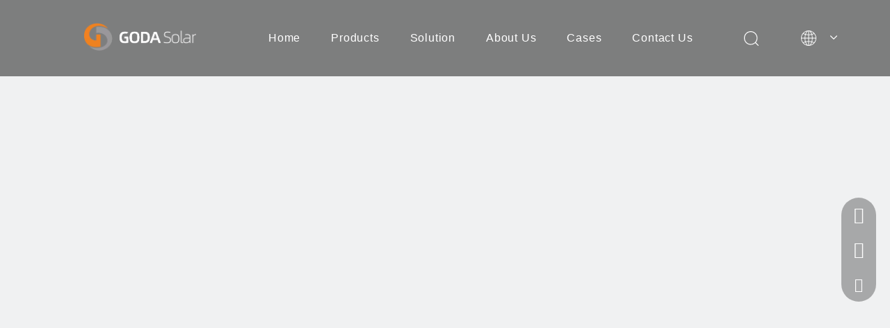

--- FILE ---
content_type: text/css;charset=UTF-8
request_url: https://ikrorwxhpnqqln5m.ldycdn.com/theme/orjnKBmiplRljSmiplRlnSqpnqRljSrnRmjSjrrkinipilirjj/style/style.css
body_size: 147
content:
.sq_header_1 .sq_icon_1 .sq_icon_img img {
    height: 40px !important;
    margin-left: 120px !important;
}
.sq_header_1 {
    border-bottom: solid 0px rgba(255,255,255,0.45) !important;
}
.sq_header_2 .sq_nav_1 .navigation>ul>li {
    margin: 0px 20px !important;
}
.imgText23954 .pack .img {
    width: 100px !important;
    height: 100px !important;
}
@media screen and (max-width: 500px){
  .sq_header_1 .sq_icon_1 .sq_icon_img img {
	    margin-left: 10px!important;
  }
}
#component_AkfMjvAyTDJZ .quickNavStyle12 .sitewidget-hd, #component_iNArEbBVnfZt .quickNavStyle12 .sitewidget-hd {
    border: none;
    background-color: rgba(255,255,255,0);
    padding: 2px 20px 2px 0;
}